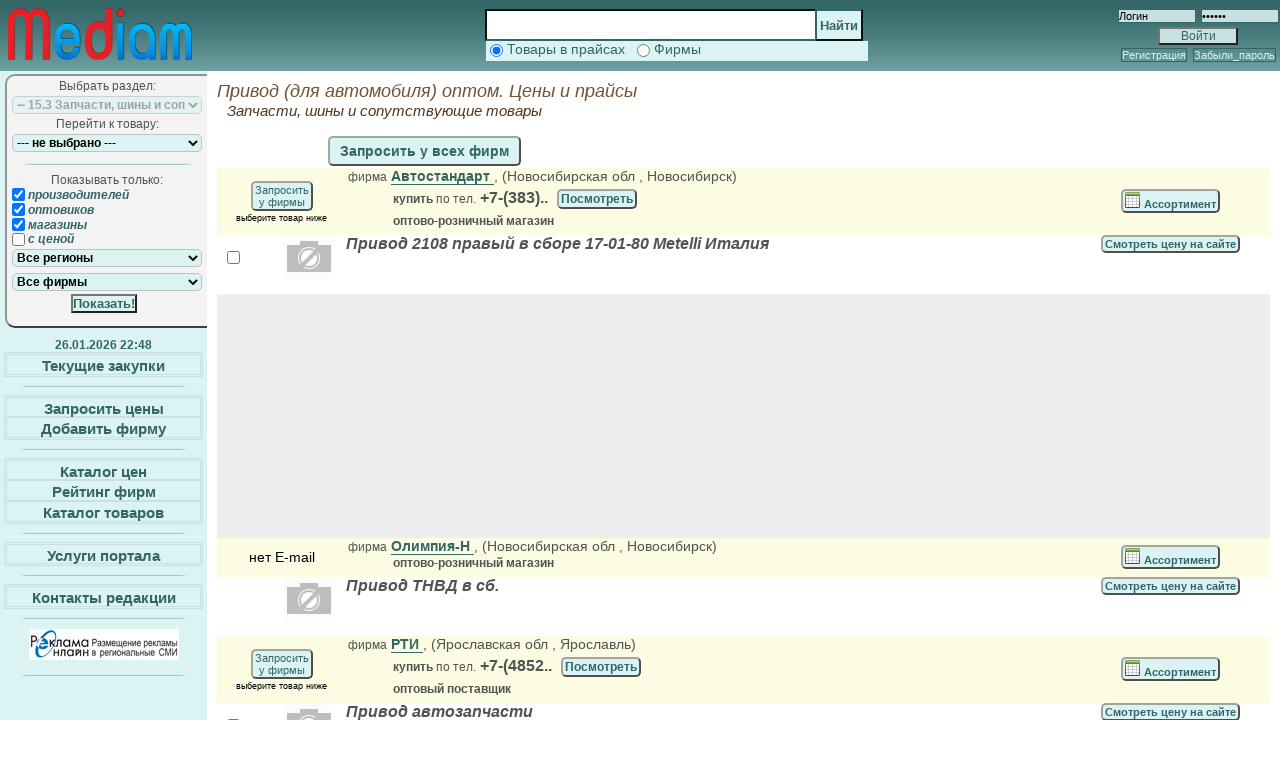

--- FILE ---
content_type: text/html; charset=UTF-8
request_url: https://mediam.ru/g-privod
body_size: 20767
content:
<!DOCTYPE html>
<html xmlns="http://www.w3.org/1999/xhtml" xml:lang="ru" lang="ru">
	<head>
		<meta content="text/html; charset=UTF-8" http-equiv="content-Type">	<meta name="description" content="Привод (для автомобиля) оптом. Оптовые цены прайсов производителей, поставщиков, оптовиков из регионов: Новосибирская обл, Ярославская обл и еще 3" >
<meta name="keywords" content="Привод, Привод для автомобиля" >
<meta name="robots" content="ALL" >
<meta name="revisit-after" content="7 days" >
<meta name="author" content="МедиаМастер" >
<meta name="copyright" content="MediaMaster,2026" >
<meta name="yandex-verification" content="7abacbcf03468400" >
<meta name="google-site-verification" content="oyUEilwsb1ynUNqFA-wFBsd3FRK_4A-fYW-Ol9T2pNM" >
<meta name="wmail-verification" content="62378afe934e8da6" >
<meta name="msvalidate.01" content="FA7BF681491185E60DE080EE2EE28FA2" ><title>Привод (для автомобиля) оптом. Цены и прайсы</title><link href="https://mediam.ru/public/styles/pages/4cc4764e70b1de2b7a3b977407dc7b0e_compressed.css" media="screen" rel="stylesheet" type="text/css" ><!--[if (IE 6)|(IE 7)]>
		<link href="/public/styles/ie.css" rel="stylesheet" type="text/css" />
	<![endif]-->
	<link rel="icon" type="image/png" href="/public/images/favicon.png" />
	
	
	<!-- Standard iPhone, iPod touch -->
	<link rel="apple-touch-icon" sizes="57x57" href="/public/images/apple-touch-icon-precomposed.png" />
	<link rel="apple-touch-icon" sizes="57x57" href="/public/images/apple-touch-icon-57.png" />
	<!-- Retina iPhone, iPod touch -->
	<link rel="apple-touch-icon" sizes="114x114" href="/public/images/apple-touch-icon-114.png" />
	<!-- Standard iPad -->
	<link rel="apple-touch-icon" sizes="72x72" href="/public/images/apple-touch-icon-72.png" />
	<!-- Retina iPad -->
	<link rel="apple-touch-icon" sizes="144x144" href="/public/images/apple-touch-icon-144.png" />
	
	
	<script type="text/javascript" src="https://mediam.ru/public/scripts/pages/507615f2d759f3c6bbca557aee154d9f_compressed.js"></script>
<script type="text/javascript">
    //<!--
//@non-cache 
				stat2mediam({"hash":"10806998-89101a885e19c0f778d4790a41808b54","period":10000,"maxPeriod":20,"statUrl":"\/stat\/statistics\/index"});
		    //-->
</script>
	<!-- end auto-including head parts -->
	</head>
	<body>
		<table id="layout_stretcher"><tbody><tr>			<td id="top_logo">
				<a href="/" title="МедиаМастер"><img src="/public/images/logoMediam_optimized.png" height="52" width="184" alt="Mediam.ru" /></a>
		</td>
			<td id="top_search">
				<div id="search">
   <div id="label">
	<form method="get" action="#" name="searchForm" onsubmit="Mediam_searchSubmit(); return false;">
		<input type="text" name="query" id="query" class="search-text" value="" />
		<input type="submit" class="search-submit" value="Найти" onsubmit="Mediam_searchSubmit(); return false;"/>
	</form>
	<div id="modes">
		&nbsp;<input type="radio" checked="checked" id="isGoods" name="what" value="goods"
			title="Поиск товаров от поставщиков и произвоидтелей"
		/>&nbsp;Товары в прайсах
		&nbsp;&nbsp;<input type="radio" id="isFirms" name="what" value="firms"
			title="Поиск фирм по названию, региону, городу, адресу, телефону, сотруднику и комбинациям признаков"
		/>&nbsp;Фирмы
	</div>
   </div>
</div>
<script type="text/javascript">
	function Mediam_searchSubmit() {
		var isGoods = document.getElementById('isGoods');
		var type = (isGoods.checked? 'goods' : 'firms');
		if( trim(document.getElementById('query').value) != '') {
			document.forms['searchForm'].action = '/search/'+type;
			document.forms['searchForm'].submit();
		} else {
			alert('Ничего не задано в строке поиска! Нечего искать... пропущено.');
		}
		return false;
	};

	function Mediam_searchError() {
		var Mediam_errMessage = [
			'Непонятно где ищем: в товарах или фирмах... нажмите мышкой на нужную кнопку.',
			'И ещё раз: режим поиска выбирается мышкой из двух кнопок...',
			'Привычка - вторая натура, а кнопку все-равно надо выбирать мышкой...',
			'Упс! Enter - не работает!'
		];
		var errNum = 1 + Number(document.getElementById('errnum').value);

		if( errNum > Mediam_errMessage.length ) { errNum = Mediam_errMessage.length; }
		document.getElementById('errnum').value = errNum;
		alert(Mediam_errMessage[Math.floor(Math.random() * errNum)]);
	};
</script>
 			</td>
			<td id="top_banner">
							</td>
			<td id="top_login">
				<div id="login">		<form action="/noniauth" method="post" id="loginform" onsubmit="submitClick();return false;">
			<input class="text" name="username" type="text" id="username" value="Логин" onclick="usernameClick();" onblur="usernameBlur();"/>
			<input class="text" name="passwd" type="password" id="passwd" value="Пароль" onclick="pswdClick();" />
			<input type="hidden" name="path" id="path" value="https://mediam.ru/g-privod" />
			<div>
				<input class="b" type="submit" id="go" value="Войти" />
			</div>
		</form>
		<div class="login-controls">
			<a href="/register">Регистрация</a>&nbsp;
			<a href="/passremind">Забыли_пароль</a>
		</div>
	</div>
			</td>
		</tr></tbody></table>
		<table id="layout_body">
		<tbody>
			<tr>
				<td id="layout_body_left">
					<div id="goodsFilter" class="good-filter">
<form id="goodsFilterForm" name="gf" method="post" action="#" onsubmit="changegood('privod', this)" >
	<input type="hidden" name="page" value="1" />
	<input type="hidden" name="onpage" value="100" />
	<input type="hidden" name="gfGoodsPage" value="1" />
		<p id="goodTname" style="display:none;">privod</p>
	<input type="hidden" name="js-submit" value="1" />
	<p class="gf-label">Выбрать раздел:</p>
	<select name="activity" id="activitySelector" class="gf-selector" style="width:190px;" onchange="goods_hide()" disabled="disabled">
    <option value="0" label="--- Не выбрано ---">--- Не выбрано ---</option>
    <optgroup label="1.0 Продовольственные товары">
    <option value="205" label="‒ 1.1 Напитки алкогольные">‒ 1.1 Напитки алкогольные</option>
    <option value="206" label="‒ 1.2 Чай, кофе">‒ 1.2 Чай, кофе</option>
    <option value="207" label="‒ 1.3 Напитки безалкогольные">‒ 1.3 Напитки безалкогольные</option>
    <option value="208" label="‒ 1.4 Мясные и рыбные консервы">‒ 1.4 Мясные и рыбные консервы</option>
    <option value="209" label="‒ 1.5 Рыбные продукты">‒ 1.5 Рыбные продукты</option>
    <option value="210" label="‒ 1.6 Мясные продукты">‒ 1.6 Мясные продукты</option>
    <option value="211" label="‒ 1.7 Овощные и фруктовые консервы">‒ 1.7 Овощные и фруктовые консервы</option>
    <option value="212" label="‒ 1.8 Свежие овощи и фрукты. сухофрукты, орехи, грибы.">‒ 1.8 Свежие овощи и фрукты. сухофрукты, орехи, грибы.</option>
    <option value="213" label="‒ 1.9 Полуфабрикаты глубокой заморозки">‒ 1.9 Полуфабрикаты глубокой заморозки</option>
    <option value="214" label="‒ 1.10 Молочные продукты, яйцо, масла и жиры">‒ 1.10 Молочные продукты, яйцо, масла и жиры</option>
    <option value="215" label="‒ 1.11 Макаронные изделия, мука, сахар и крупы">‒ 1.11 Макаронные изделия, мука, сахар и крупы</option>
    <option value="216" label="‒ 1.12 Соусы, приправы, специи, соль">‒ 1.12 Соусы, приправы, специи, соль</option>
    <option value="217" label="‒ 1.13 Кондитерские изделия и бакалея">‒ 1.13 Кондитерские изделия и бакалея</option>
    <option value="218" label="‒ 1.14 Детское питание">‒ 1.14 Детское питание</option>
    <option value="219" label="‒ 1.15 Сырье для пищевой промышленности">‒ 1.15 Сырье для пищевой промышленности</option>
    <option value="387" label="‒ 1.16 Продовольственные товары, другое">‒ 1.16 Продовольственные товары, другое</option>
    <option value="388" label="‒ 1.17 Одноразовая упаковка">‒ 1.17 Одноразовая упаковка</option>
    <option value="389" label="‒ 1.18 Диетическое питание">‒ 1.18 Диетическое питание</option>
    <option value="390" label="‒ 1.19 Продукты быстрого приготовления">‒ 1.19 Продукты быстрого приготовления</option>
    <option value="391" label="‒ 1.20 Семечки">‒ 1.20 Семечки</option>
    <option value="791" label="‒ 1.21 Спички, средства розжига">‒ 1.21 Спички, средства розжига</option>
    <option value="10215" label="‒ 1.22 Снэковая продукция">‒ 1.22 Снэковая продукция</option>
    </optgroup>
    <optgroup label="2.0 Табачные изделия и сопутствующие товары">
    <option value="221" label="‒ 2.1 Табачные изделия">‒ 2.1 Табачные изделия</option>
    <option value="222" label="‒ 2.2 Табачные изделия и сопутствующие товары. Другое">‒ 2.2 Табачные изделия и сопутствующие товары. Другое</option>
    </optgroup>
    <optgroup label="3.0 Техника для дома и офиса">
    <option value="224" label="‒ 3.1 Видео-, аудио- и радиоприемники">‒ 3.1 Видео-, аудио- и радиоприемники</option>
    <option value="225" label="‒ 3.2 Оргтехника и сопутствующие товары">‒ 3.2 Оргтехника и сопутствующие товары</option>
    <option value="226" label="‒ 3.3 Бытовая техника">‒ 3.3 Бытовая техника</option>
    <option value="227" label="‒ 3.4 Банковская техника, платежные терминалы">‒ 3.4 Банковская техника, платежные терминалы</option>
    <option value="228" label="‒ 3.7 Средства связи, телефоны,факсы, мини-атс">‒ 3.7 Средства связи, телефоны,факсы, мини-атс</option>
    <option value="229" label="‒ 3.8 Климатическое оборудование. вентиляция для дома и офиса">‒ 3.8 Климатическое оборудование. вентиляция для дома и офиса</option>
    <option value="230" label="‒ 3.9 Сотовые телефоны и аксессуары к ним">‒ 3.9 Сотовые телефоны и аксессуары к ним</option>
    <option value="231" label="‒ 3.10 Другая техника">‒ 3.10 Другая техника</option>
    </optgroup>
    <optgroup label="4.0 Компьютеры и сопутствующие товары">
    <option value="233" label="‒ 4.1 Компьютеры">‒ 4.1 Компьютеры</option>
    <option value="234" label="‒ 4.2 Комплектующие">‒ 4.2 Комплектующие</option>
    <option value="376" label="‒ 4.3 Мониторы">‒ 4.3 Мониторы</option>
    <option value="377" label="‒ 4.4 Мультимедиа">‒ 4.4 Мультимедиа</option>
    <option value="378" label="‒ 4.5 Периферия">‒ 4.5 Периферия</option>
    <option value="379" label="‒ 4.6 Сетевое оборудование">‒ 4.6 Сетевое оборудование</option>
    <option value="380" label="‒ 4.7 Расходные материалы и другое">‒ 4.7 Расходные материалы и другое</option>
    <option value="235" label="‒ 4.8 Программное обеспечение">‒ 4.8 Программное обеспечение</option>
    </optgroup>
    <optgroup label="5.0 Мебель для дома и офиса. аксессуары для оформления помещений">
    <option value="237" label="‒ 5.1 Мебель">‒ 5.1 Мебель</option>
    <option value="238" label="‒ 5.2 Мебель и оборудование для школ">‒ 5.2 Мебель и оборудование для школ</option>
    <option value="239" label="‒ 5.3 Аксессуары (мебель, оформление помещений)">‒ 5.3 Аксессуары (мебель, оформление помещений)</option>
    <option value="240" label="‒ 5.4 Материалы для производства мебели. лаки, краски">‒ 5.4 Материалы для производства мебели. лаки, краски</option>
    <option value="241" label="‒ 5.5 Мебель для кафе и дач">‒ 5.5 Мебель для кафе и дач</option>
    <option value="242" label="‒ 5.6 Мебель. Другое">‒ 5.6 Мебель. Другое</option>
    </optgroup>
    <optgroup label="6.0 Канцтовары">
    <option value="244" label="‒ 6.1 Канцтовары">‒ 6.1 Канцтовары</option>
    </optgroup>
    <optgroup label="7.0 Товары для детей, культтовары и спорттовары">
    <option value="246" label="‒ 7.1 Детская одежда и обувь">‒ 7.1 Детская одежда и обувь</option>
    <option value="247" label="‒ 7.2 Товары для новорожденных">‒ 7.2 Товары для новорожденных</option>
    <option value="248" label="‒ 7.3 Детские велосипеды, коляски и прочее">‒ 7.3 Детские велосипеды, коляски и прочее</option>
    <option value="249" label="‒ 7.4 Игрушки">‒ 7.4 Игрушки</option>
    <option value="250" label="‒ 7.5 Детское игровое оборудование и аттракционы">‒ 7.5 Детское игровое оборудование и аттракционы</option>
    <option value="251" label="‒ 7.6 Музыкальные товары">‒ 7.6 Музыкальные товары</option>
    <option value="252" label="‒ 7.7 Фототовары">‒ 7.7 Фототовары</option>
    <option value="253" label="‒ 7.8 Елочные украшения, пиротехника, карнавальные костюмы">‒ 7.8 Елочные украшения, пиротехника, карнавальные костюмы</option>
    <option value="254" label="‒ 7.9 Товары для спорта, охоты, рыбалки, туризма">‒ 7.9 Товары для спорта, охоты, рыбалки, туризма</option>
    <option value="255" label="‒ 7.10 Сувениры">‒ 7.10 Сувениры</option>
    <option value="256" label="‒ 7.11 Товары для детей, культтовары и спорттовары. Другое">‒ 7.11 Товары для детей, культтовары и спорттовары. Другое</option>
    </optgroup>
    <optgroup label="8.0 Одежда, обувь, ткани, фурнитура, аксессуары, кожа, спецодежда">
    <option value="258" label="‒ 8.1 Одежда">‒ 8.1 Одежда</option>
    <option value="259" label="‒ 8.2 Обувь">‒ 8.2 Обувь</option>
    <option value="260" label="‒ 8.3 Кожгалантерея и аксессуары одежды">‒ 8.3 Кожгалантерея и аксессуары одежды</option>
    <option value="371" label="‒ 8.4 Часы, ювелирные изделия и бижутерия">‒ 8.4 Часы, ювелирные изделия и бижутерия</option>
    <option value="372" label="‒ 8.5 Спецодежда, спецобувь и аксессуары">‒ 8.5 Спецодежда, спецобувь и аксессуары</option>
    <option value="373" label="‒ 8.6 Ткани, швейная фурнитура, аксессуары. швейное оборудование">‒ 8.6 Ткани, швейная фурнитура, аксессуары. швейное оборудование</option>
    <option value="374" label="‒ 8.7 Кожа, меха">‒ 8.7 Кожа, меха</option>
    </optgroup>
    <optgroup label="9.0 Парфюмерия, косметика, гигиенические средства">
    <option value="261" label="‒ 9.1 Парфюмерия">‒ 9.1 Парфюмерия</option>
    <option value="262" label="‒ 9.2 Косметика, маникюрные принадлежности">‒ 9.2 Косметика, маникюрные принадлежности</option>
    <option value="263" label="‒ 9.3 Средства гигиены и другое">‒ 9.3 Средства гигиены и другое</option>
    <option value="264" label="‒ 9.4 Оборудование для косметических салонов и парикмахерских">‒ 9.4 Оборудование для косметических салонов и парикмахерских</option>
    </optgroup>
    <optgroup label="10.0 Товары для дома">
    <option value="266" label="‒ 10.1 Чистящие, моющие средства и бытовая химия">‒ 10.1 Чистящие, моющие средства и бытовая химия</option>
    <option value="267" label="‒ 10.2 Посуда, кухонная утварь, кашпо, вазы">‒ 10.2 Посуда, кухонная утварь, кашпо, вазы</option>
    <option value="268" label="‒ 10.3 Текстиль, постельные принадлежности">‒ 10.3 Текстиль, постельные принадлежности</option>
    <option value="269" label="‒ 10.4 Технические ткани, нетканое полотно">‒ 10.4 Технические ткани, нетканое полотно</option>
    <option value="270" label="‒ 10.5 Товары для дома, другое">‒ 10.5 Товары для дома, другое</option>
    <option value="271" label="‒ 10.6 Изделия из пластмассы">‒ 10.6 Изделия из пластмассы</option>
    <option value="792" label="‒ 10.7 Хозтовары">‒ 10.7 Хозтовары</option>
    </optgroup>
    <optgroup label="11.0 Нематериальные активы">
    <option value="10051" label="‒ 11.1 Долги">‒ 11.1 Долги</option>
    <option value="10052" label="‒ 11.2 Ценные бумаги">‒ 11.2 Ценные бумаги</option>
    <option value="10053" label="‒ 11.3 Бизнес-проекты, бизнес-идеи, патенты">‒ 11.3 Бизнес-проекты, бизнес-идеи, патенты</option>
    </optgroup>
    <optgroup label="12.0 Тара, упаковка, упаковочное оборудование">
    <option value="10055" label="‒ 12.1 Упаковочное оборудование">‒ 12.1 Упаковочное оборудование</option>
    <option value="10105" label="‒ 12.2 Тара, упаковка">‒ 12.2 Тара, упаковка</option>
    </optgroup>
    <optgroup label="13.0 Электротехнические товары">
    <option value="275" label="‒ 13.1 Провод, кабель">‒ 13.1 Провод, кабель</option>
    <option value="276" label="‒ 13.2 Электроустановочные изделия">‒ 13.2 Электроустановочные изделия</option>
    <option value="361" label="‒ 13.3 Осветительное оборудование, лампы">‒ 13.3 Осветительное оборудование, лампы</option>
    <option value="362" label="‒ 13.4 Промышленное электрооборудование и электроника">‒ 13.4 Промышленное электрооборудование и электроника</option>
    <option value="10116" label="‒ 13.5 Электродвигатели, редукторы">‒ 13.5 Электродвигатели, редукторы</option>
    <option value="364" label="‒ 13.6 Бытовые электротовары">‒ 13.6 Бытовые электротовары</option>
    <option value="365" label="‒ 13.7 Прочие электротехнические товары">‒ 13.7 Прочие электротехнические товары</option>
    <option value="10054" label="‒ 13.8 Материалы для электроизоляции">‒ 13.8 Материалы для электроизоляции</option>
    </optgroup>
    <optgroup label="14.0 Строительные и отделочные материалы">
    <option value="278" label="‒ 14.1 Отопление и водоснабжение, сантехника и трубопроводная арматура">‒ 14.1 Отопление и водоснабжение, сантехника и трубопроводная арматура</option>
    <option value="789" label="‒ 14.2 Кровельные и фасадные материалы. тепло-, гидро-, шумоизоляция">‒ 14.2 Кровельные и фасадные материалы. тепло-, гидро-, шумоизоляция</option>
    <option value="279" label="‒ 14.3 Цемент, кирпич, жби, бетон, грунты и другие строительные материалы">‒ 14.3 Цемент, кирпич, жби, бетон, грунты и другие строительные материалы</option>
    <option value="280" label="‒ 14.4 Пиломатериалы и изделия из дерева, двп, дсп, мдф">‒ 14.4 Пиломатериалы и изделия из дерева, двп, дсп, мдф</option>
    <option value="281" label="‒ 14.5 Лакокрасочные изделия, клей, строительная химия, сухие смеси">‒ 14.5 Лакокрасочные изделия, клей, строительная химия, сухие смеси</option>
    <option value="282" label="‒ 14.6 Замки, скобяные изделия, метизы, фурнитура, крепеж">‒ 14.6 Замки, скобяные изделия, метизы, фурнитура, крепеж</option>
    <option value="283" label="‒ 14.7 Материалы для внутренней отделки помещений">‒ 14.7 Материалы для внутренней отделки помещений</option>
    <option value="284" label="‒ 14.8 Инструмент малярный, строительный">‒ 14.8 Инструмент малярный, строительный</option>
    <option value="285" label="‒ 14.9 Окна, двери, витражи, перегородки">‒ 14.9 Окна, двери, витражи, перегородки</option>
    <option value="286" label="‒ 14.10 Оборудование и материалы для бань, саун и бассейнов">‒ 14.10 Оборудование и материалы для бань, саун и бассейнов</option>
    <option value="287" label="‒ 14.11 Чугунное и цветное литье. ковка, сварные конструкции">‒ 14.11 Чугунное и цветное литье. ковка, сварные конструкции</option>
    <option value="288" label="‒ 14.12 Ландшафтный дизайн">‒ 14.12 Ландшафтный дизайн</option>
    <option value="289" label="‒ 14.13 Строительные и отделочные материалы, другое">‒ 14.13 Строительные и отделочные материалы, другое</option>
    <option value="793" label="‒ 14.14 Природный камень, гранит, мрамор">‒ 14.14 Природный камень, гранит, мрамор</option>
    <option value="794" label="‒ 14.15 Строительные металлоконструкции, леса">‒ 14.15 Строительные металлоконструкции, леса</option>
    <option value="795" label="‒ 14.16 Строительное оборудование и сооружения">‒ 14.16 Строительное оборудование и сооружения</option>
    </optgroup>
    <optgroup label="15.0 Транспорт, гсм">
    <option value="291" label="‒ 15.1 Легковой и грузовой транспорт">‒ 15.1 Легковой и грузовой транспорт</option>
    <option value="292" label="‒ 15.2 Специальный и другой транспорт. прицепы">‒ 15.2 Специальный и другой транспорт. прицепы</option>
    <option value="366" label="‒ 15.3 Запчасти, шины и сопутствующие товары" selected="selected">‒ 15.3 Запчасти, шины и сопутствующие товары</option>
    <option value="367" label="‒ 15.4 Гсм и автожидкости">‒ 15.4 Гсм и автожидкости</option>
    <option value="368" label="‒ 15.5 Транспорт и гсм, другое">‒ 15.5 Транспорт и гсм, другое</option>
    </optgroup>
    <optgroup label="16.0 Торговое и холодильное оборудование">
    <option value="370" label="‒ 16.1 Торговое оборудование, техника и расходные материалы">‒ 16.1 Торговое оборудование, техника и расходные материалы</option>
    <option value="293" label="‒ 16.2 Холодильное оборудование">‒ 16.2 Холодильное оборудование</option>
    <option value="294" label="‒ 16.3 Металлоконструкции, металлоизделия для торговли">‒ 16.3 Металлоконструкции, металлоизделия для торговли</option>
    <option value="295" label="‒ 16.4 Игровое и развлекательное оборудование. аттракционы">‒ 16.4 Игровое и развлекательное оборудование. аттракционы</option>
    <option value="296" label="‒ 16.5 Оборудование для гостиниц и ресторанов">‒ 16.5 Оборудование для гостиниц и ресторанов</option>
    <option value="788" label="‒ 16.6 Складское оборудование">‒ 16.6 Складское оборудование</option>
    </optgroup>
    <optgroup label="17.0 Промышленное и строительное оборудование">
    <option value="299" label="‒ 17.1 Оборудование для пищевой промышленности">‒ 17.1 Оборудование для пищевой промышленности</option>
    <option value="392" label="‒ 17.2 Промышленное оборудование">‒ 17.2 Промышленное оборудование</option>
    <option value="393" label="‒ 17.3 Инструменты и детали">‒ 17.3 Инструменты и детали</option>
    <option value="394" label="‒ 17.4 Микроэлектроника">‒ 17.4 Микроэлектроника</option>
    <option value="395" label="‒ 17.5 Автономные системы энерго-, тепло-, газо- и водоснабжения">‒ 17.5 Автономные системы энерго-, тепло-, газо- и водоснабжения</option>
    <option value="396" label="‒ 17.6 Средства безопасности, сейфы, огнезащитные материалы">‒ 17.6 Средства безопасности, сейфы, огнезащитные материалы</option>
    <option value="300" label="‒ 17.7 Оборудование для прачечных и химчисток">‒ 17.7 Оборудование для прачечных и химчисток</option>
    <option value="301" label="‒ 17.8 Коммутационное и линейное оборудование связи">‒ 17.8 Коммутационное и линейное оборудование связи</option>
    <option value="302" label="‒ 17.9 Подъемно-транспортное оборудование">‒ 17.9 Подъемно-транспортное оборудование</option>
    <option value="303" label="‒ 17.10 Контрольно-измерительные приборы">‒ 17.10 Контрольно-измерительные приборы</option>
    <option value="304" label="‒ 17.11 Подшипники">‒ 17.11 Подшипники</option>
    <option value="305" label="‒ 17.12 Промышленное и строительное оборудование, другое">‒ 17.12 Промышленное и строительное оборудование, другое</option>
    <option value="381" label="‒ 17.13 Оборудование для азс и автосервиса">‒ 17.13 Оборудование для азс и автосервиса</option>
    <option value="382" label="‒ 17.14 Деревообрабатывающее оборудование">‒ 17.14 Деревообрабатывающее оборудование</option>
    <option value="383" label="‒ 17.15 Инструмент для сантехнических работ">‒ 17.15 Инструмент для сантехнических работ</option>
    <option value="384" label="‒ 17.16 Промышленное швейное оборудование">‒ 17.16 Промышленное швейное оборудование</option>
    <option value="385" label="‒ 17.17 Компрессорное оборудование">‒ 17.17 Компрессорное оборудование</option>
    <option value="386" label="‒ 17.18 Железнодорожное оборудование и инструменты">‒ 17.18 Железнодорожное оборудование и инструменты</option>
    <option value="787" label="‒ 17.19 Оборудование для промышленной маркировки">‒ 17.19 Оборудование для промышленной маркировки</option>
    <option value="790" label="‒ 17.20 Промышленное климатическое оборудование и вентиляция">‒ 17.20 Промышленное климатическое оборудование и вентиляция</option>
    <option value="796" label="‒ 17.21 Оборудование для строительства и ремонта дорог">‒ 17.21 Оборудование для строительства и ремонта дорог</option>
    </optgroup>
    <optgroup label="18.0 Сырье и материалы промышленного назначения">
    <option value="307" label="‒ 18.1 Нефтепродукты">‒ 18.1 Нефтепродукты</option>
    <option value="308" label="‒ 18.2 Металлопрокат, металлы в чушках, в порошках">‒ 18.2 Металлопрокат, металлы в чушках, в порошках</option>
    <option value="309" label="‒ 18.3 Резинотехнические и асботехнические изделия">‒ 18.3 Резинотехнические и асботехнические изделия</option>
    <option value="310" label="‒ 18.4 Бумага и материалы">‒ 18.4 Бумага и материалы</option>
    <option value="311" label="‒ 18.5 Химия">‒ 18.5 Химия</option>
    <option value="397" label="‒ 18.6 Электроизоляционные материалы">‒ 18.6 Электроизоляционные материалы</option>
    <option value="398" label="‒ 18.7 Литье чугунное и цветное">‒ 18.7 Литье чугунное и цветное</option>
    <option value="399" label="‒ 18.8 Оргстекло, полимеры, пластмассы, фторопласты">‒ 18.8 Оргстекло, полимеры, пластмассы, фторопласты</option>
    <option value="400" label="‒ 18.9 Уголь и другое">‒ 18.9 Уголь и другое</option>
    </optgroup>
    <optgroup label="19.0 Сельхозтехника, сырье и садово-огородный инвентарь">
    <option value="312" label="‒ 19.1 Сельхозтехника и запчасти">‒ 19.1 Сельхозтехника и запчасти</option>
    <option value="313" label="‒ 19.2 Сырье и удобрения">‒ 19.2 Сырье и удобрения</option>
    <option value="314" label="‒ 19.3 Корма, витаминные, минеральные добавки и соли для животных">‒ 19.3 Корма, витаминные, минеральные добавки и соли для животных</option>
    <option value="315" label="‒ 19.4 Сельхозтехника, сырье и садово-огородный инвентарь. Другое">‒ 19.4 Сельхозтехника, сырье и садово-огородный инвентарь. Другое</option>
    <option value="316" label="‒ 19.5 Ветеринарные препараты">‒ 19.5 Ветеринарные препараты</option>
    <option value="317" label="‒ 19.6 Литература">‒ 19.6 Литература</option>
    <option value="318" label="‒ 19.7 Семена и цветы, защита растений">‒ 19.7 Семена и цветы, защита растений</option>
    <option value="319" label="‒ 19.8 Садово-огородный инвентарь, техника">‒ 19.8 Садово-огородный инвентарь, техника</option>
    <option value="320" label="‒ 19.9 Домашние животные, товары для животных">‒ 19.9 Домашние животные, товары для животных</option>
    </optgroup>
    <optgroup label="21.0 Недвижимость">
    <option value="322" label="‒ 21.1 Помещения и строения для личного пользования">‒ 21.1 Помещения и строения для личного пользования</option>
    <option value="323" label="‒ 21.2 Другие помещения и строения">‒ 21.2 Другие помещения и строения</option>
    </optgroup>
    <optgroup label="22.0 Книги и другая полиграфическая продукция">
    <option value="325" label="‒ 22.1 Техническая литература">‒ 22.1 Техническая литература</option>
    <option value="326" label="‒ 22.2 Деловая и справочная литература">‒ 22.2 Деловая и справочная литература</option>
    <option value="327" label="‒ 22.3 Художественная литература">‒ 22.3 Художественная литература</option>
    <option value="328" label="‒ 22.4 Книги и другая полиграфическая продукция. Другое">‒ 22.4 Книги и другая полиграфическая продукция. Другое</option>
    </optgroup>
    <optgroup label="23.0 Медицинское оборудование и лекарства">
    <option value="330" label="‒ 23.1 Медицинское оборудование и инструменты">‒ 23.1 Медицинское оборудование и инструменты</option>
    <option value="331" label="‒ 23.2 Лекарства, биодобавки, лечебные средства">‒ 23.2 Лекарства, биодобавки, лечебные средства</option>
    <option value="332" label="‒ 23.3 Медицинское оборудование и лекарства. Другое">‒ 23.3 Медицинское оборудование и лекарства. Другое</option>
    </optgroup>
    <optgroup label="24.0 Разное">
    <option value="334" label="‒ 24.1 Ритуальные принадлежности">‒ 24.1 Ритуальные принадлежности</option>
    </optgroup>
    <optgroup label="25.0 Услуги">
    <option value="336" label="‒ 25.1 Грузоперевозки. услуги спецтехники">‒ 25.1 Грузоперевозки. услуги спецтехники</option>
    <option value="337" label="‒ 25.2 Пассажирские перевозки">‒ 25.2 Пассажирские перевозки</option>
    <option value="402" label="‒ 25.3 Автостоянки">‒ 25.3 Автостоянки</option>
    <option value="403" label="‒ 25.4 Сто и ремонт автотранспорта">‒ 25.4 Сто и ремонт автотранспорта</option>
    <option value="404" label="‒ 25.5 Автошколы">‒ 25.5 Автошколы</option>
    <option value="405" label="‒ 25.6 Образование, переводы">‒ 25.6 Образование, переводы</option>
    <option value="406" label="‒ 25.7 Ремонт, строительство и отделка помещений">‒ 25.7 Ремонт, строительство и отделка помещений</option>
    <option value="338" label="‒ 25.8 Ремонт и обслуживание компьютеров и оргтехники">‒ 25.8 Ремонт и обслуживание компьютеров и оргтехники</option>
    <option value="339" label="‒ 25.9 Ремонт и обслуживание бытовой техники">‒ 25.9 Ремонт и обслуживание бытовой техники</option>
    <option value="340" label="‒ 25.10 Юридические и нотариальные услуги">‒ 25.10 Юридические и нотариальные услуги</option>
    <option value="341" label="‒ 25.11 Финансовые, бухгалтерские и представительские услуги">‒ 25.11 Финансовые, бухгалтерские и представительские услуги</option>
    <option value="342" label="‒ 25.12 Рекламные и полиграфические услуги">‒ 25.12 Рекламные и полиграфические услуги</option>
    <option value="343" label="‒ 25.13 Информационные и маркетинговые услуги">‒ 25.13 Информационные и маркетинговые услуги</option>
    <option value="344" label="‒ 25.14 Гостиницы">‒ 25.14 Гостиницы</option>
    <option value="345" label="‒ 25.15 Охрана и безопасность">‒ 25.15 Охрана и безопасность</option>
    <option value="346" label="‒ 25.16 Связь и коммуникации">‒ 25.16 Связь и коммуникации</option>
    <option value="347" label="‒ 25.17 Ночные клубы">‒ 25.17 Ночные клубы</option>
    <option value="348" label="‒ 25.18 Рестораны">‒ 25.18 Рестораны</option>
    <option value="349" label="‒ 25.19 Кафе">‒ 25.19 Кафе</option>
    <option value="350" label="‒ 25.20 Бытовые услуги">‒ 25.20 Бытовые услуги</option>
    <option value="351" label="‒ 25.21 Отдых и туризм">‒ 25.21 Отдых и туризм</option>
    <option value="352" label="‒ 25.22 Медицинские услуги">‒ 25.22 Медицинские услуги</option>
    <option value="353" label="‒ 25.23 Красота и здоровье">‒ 25.23 Красота и здоровье</option>
    <option value="354" label="‒ 25.24 Аренда нежилых помещений">‒ 25.24 Аренда нежилых помещений</option>
    <option value="355" label="‒ 25.25 Охота и рыбалка">‒ 25.25 Охота и рыбалка</option>
    <option value="356" label="‒ 25.26 Досуг">‒ 25.26 Досуг</option>
    <option value="357" label="‒ 25.28 Услуги кадровых агентств">‒ 25.28 Услуги кадровых агентств</option>
    <option value="358" label="‒ 25.29 Ремонт спец. техники">‒ 25.29 Ремонт спец. техники</option>
    <option value="359" label="‒ 25.30 Услуги. Другое">‒ 25.30 Услуги. Другое</option>
    <option value="360" label="‒ 25.31 Работа и обучение">‒ 25.31 Работа и обучение</option>
    </optgroup>
</select>	<p class="gf-label">Перейти к товару:</p>
	<select name="goods_tname" id="goodSelector" class="gf-selector" style="width:190px;" onchange="gfGoodSelectorGo($(this).val());">
    <option value="0" label="--- не выбрано ---">--- не выбрано ---</option>
    <option value="vip-signal" label="Vip-сигнал ( :: ), кол-во:0-1">Vip-сигнал ( :: ), кол-во:0-1</option>
    <option value="avtoaksessyari" label="Автоаксессуары ( :: ), кол-во:1-13">Автоаксессуары ( :: ), кол-во:1-13</option>
    <option value="avtoakystika" label="Автоакустика ( :: усилитель звука), кол-во:0-7">Автоакустика ( :: усилитель звука), кол-во:0-7</option>
    <option value="avtoantenna" label="Автоантенна ( :: ), кол-во:62-37">Автоантенна ( :: ), кол-во:62-37</option>
    <option value="avtobydka" label="Автобудка ( :: ), кол-во:0-1">Автобудка ( :: ), кол-во:0-1</option>
    <option value="avtozvyk" label="Автозвук ( :: ), кол-во:0-1">Автозвук ( :: ), кол-во:0-1</option>
    <option value="avtokarkas" label="Автокаркас ( :: ), кол-во:0-1">Автокаркас ( :: ), кол-во:0-1</option>
    <option value="avtokosmetika-30440" label="Автокосметика ( :: ), кол-во:0-5">Автокосметика ( :: ), кол-во:0-5</option>
    <option value="avtomodylyator" label="Автомодулятор ( :: ), кол-во:24-7">Автомодулятор ( :: ), кол-во:24-7</option>
    <option value="avtoperenoska" label="Автопереноска ( :: в прикуриватель авто), кол-во:2-0">Автопереноска ( :: в прикуриватель авто), кол-во:2-0</option>
    <option value="avtopodogrevatel" label="Автоподогреватель ( :: двигателя), кол-во:0-1">Автоподогреватель ( :: двигателя), кол-во:0-1</option>
    <option value="avtopolog" label="Автополог ( :: ), кол-во:0-1">Автополог ( :: ), кол-во:0-1</option>
    <option value="avtopribor" label="Автоприбор ( :: ), кол-во:0-1">Автоприбор ( :: ), кол-во:0-1</option>
    <option value="avtopilesos-1514051" label="Автопылесос ( :: ), кол-во:0-5">Автопылесос ( :: ), кол-во:0-5</option>
    <option value="avtoregistrator" label="Авторегистратор ( :: ), кол-во:0-19">Авторегистратор ( :: ), кол-во:0-19</option>
    <option value="avtoregylyator" label="Авторегулятор ( :: ), кол-во:0-1">Авторегулятор ( :: ), кол-во:0-1</option>
    <option value="avtorejim" label="Авторежим ( :: ), кол-во:0-1">Авторежим ( :: ), кол-во:0-1</option>
    <option value="avtosignalizaciya" label="Автосигнализация ( :: автомобильная), кол-во:0-9">Автосигнализация ( :: автомобильная), кол-во:0-9</option>
    <option value="avtosistema" label="Автосистема ( :: ), кол-во:0-5">Автосистема ( :: ), кол-во:0-5</option>
    <option value="avtosteklo" label="Автостекло ( :: ), кол-во:0-10">Автостекло ( :: ), кол-во:0-10</option>
    <option value="avtosymmator" label="Автосумматор ( :: ), кол-во:1-1">Автосумматор ( :: ), кол-во:1-1</option>
    <option value="avtotent" label="Автотент ( :: ), кол-во:0-1">Автотент ( :: ), кол-во:0-1</option>
    <option value="avtoysilitel" label="Автоусилитель ( :: ), кол-во:6-6">Автоусилитель ( :: ), кол-во:6-6</option>
    <option value="avtofiltr" label="Автофильтр ( :: запчасти), кол-во:0-2">Автофильтр ( :: запчасти), кол-во:0-2</option>
    <option value="avtohimiya" label="Автохимия ( :: автокосметика), кол-во:0-27">Автохимия ( :: автокосметика), кол-во:0-27</option>
    <option value="avtohimiya-vedyshih" label="Автохимия ведущих ( :: ), кол-во:0-1">Автохимия ведущих ( :: ), кол-во:0-1</option>
    <option value="avtochehol" label="Авточехол ( :: ), кол-во:0-1">Авточехол ( :: ), кол-во:0-1</option>
    <option value="avtoshampyn" label="Автошампунь ( :: для мойки), кол-во:2-15">Автошампунь ( :: для мойки), кол-во:2-15</option>
    <option value="avtoshina" label="Автошина ( :: ), кол-во:0-23">Автошина ( :: ), кол-во:0-23</option>
    <option value="avtoelektrooborydovanie" label="Автоэлектрооборудование ( :: ), кол-во:0-1">Автоэлектрооборудование ( :: ), кол-во:0-1</option>
    <option value="avtoemal-30459" label="Автоэмаль ( :: ), кол-во:0-8">Автоэмаль ( :: ), кол-во:0-8</option>
    <option value="agregat-1466" label="Агрегат ( :: автозапчасти), кол-во:0-6">Агрегат ( :: автозапчасти), кол-во:0-6</option>
    <option value="agregat-nasosnii-37366" label="Агрегат насосный ( :: автомобильный), кол-во:0-1">Агрегат насосный ( :: автомобильный), кол-во:0-1</option>
    <option value="agregat-silovoi" label="Агрегат силовой ( :: ), кол-во:0-4">Агрегат силовой ( :: ), кол-во:0-4</option>
    <option value="agregat-traktornii" label="Агрегат тракторный ( :: ), кол-во:0-1">Агрегат тракторный ( :: ), кол-во:0-1</option>
    <option value="adapter-12669" label="Адаптер ( :: запчасти), кол-во:9-27">Адаптер ( :: запчасти), кол-во:9-27</option>
    <option value="akkymylyator" label="Аккумулятор ( :: автомобильный), кол-во:0-278">Аккумулятор ( :: автомобильный), кол-во:0-278</option>
    <option value="akkymylyator-starternii" label="Аккумулятор стартерный ( :: ), кол-во:0-2">Аккумулятор стартерный ( :: ), кол-во:0-2</option>
    <option value="akkymylyator-tyagovii" label="Аккумулятор тяговый ( :: ), кол-во:0-3">Аккумулятор тяговый ( :: ), кол-во:0-3</option>
    <option value="aksessyari-12063" label="Аксессуары ( :: ), кол-во:0-18">Аксессуары ( :: ), кол-во:0-18</option>
    <option value="alkotester" label="Алкотестер ( :: ), кол-во:1-0">Алкотестер ( :: ), кол-во:1-0</option>
    <option value="amortizator" label="Амортизатор ( :: автомобильный), кол-во:0-48">Амортизатор ( :: автомобильный), кол-во:0-48</option>
    <option value="amortizator-borta" label="Амортизатор борта ( :: ), кол-во:0-1">Амортизатор борта ( :: ), кол-во:0-1</option>
    <option value="amortizator-gidravlicheskii" label="Амортизатор гидравлический ( :: ), кол-во:0-1">Амортизатор гидравлический ( :: ), кол-во:0-1</option>
    <option value="amortizator-perednii" label="Амортизатор передний ( :: ), кол-во:0-2">Амортизатор передний ( :: ), кол-во:0-2</option>
    <option value="amortizator-podveski-glyshitelya" label="Амортизатор подвески глушителя ( :: ), кол-во:1-0">Амортизатор подвески глушителя ( :: ), кол-во:1-0</option>
    <option value="antenna-12337" label="Антенна ( :: автомобильная), кол-во:1-1">Антенна ( :: автомобильная), кол-во:1-1</option>
    <option value="antenna-avtomobilnaya-1521678" label="Антенна автомобильная ( :: ), кол-во:0-22">Антенна автомобильная ( :: ), кол-во:0-22</option>
    <option value="antiradar" label="Антирадар ( :: автомобильный), кол-во:0-1">Антирадар ( :: автомобильный), кол-во:0-1</option>
    <option value="antistatik-1512960" label="Антистатик ( :: ), кол-во:5-3">Антистатик ( :: ), кол-во:5-3</option>
    <option value="aptechka" label="Аптечка ( :: автомобильная), кол-во:0-8">Аптечка ( :: автомобильная), кол-во:0-8</option>
    <option value="aptechka-avtomobilnaya" label="Аптечка автомобильная ( :: ), кол-во:0-2">Аптечка автомобильная ( :: ), кол-во:0-2</option>
    <option value="aptechka-domashnyaya" label="Аптечка домашняя ( :: ), кол-во:0-1">Аптечка домашняя ( :: ), кол-во:0-1</option>
    <option value="aptechka-individyalnaya" label="Аптечка индивидуальная ( :: ), кол-во:0-1">Аптечка индивидуальная ( :: ), кол-во:0-1</option>
    <option value="aptechka-mami" label="Аптечка мамы ( :: ), кол-во:0-1">Аптечка мамы ( :: ), кол-во:0-1</option>
    <option value="aptechka-ofisnaya" label="Аптечка офисная ( :: ), кол-во:0-1">Аптечка офисная ( :: ), кол-во:0-1</option>
    <option value="aptechka-yniversalnaya" label="Аптечка универсальная ( :: ), кол-во:0-4">Аптечка универсальная ( :: ), кол-во:0-4</option>
    <option value="aromatizator-11599" label="Ароматизатор ( :: для автомобиля), кол-во:1-2">Ароматизатор ( :: для автомобиля), кол-во:1-2</option>
    <option value="aerozol-30465" label="Аэрозоль ( :: ), кол-во:0-1">Аэрозоль ( :: ), кол-во:0-1</option>
    <option value="bagajnik" label="Багажник ( :: на крышу), кол-во:0-16">Багажник ( :: на крышу), кол-во:0-16</option>
    <option value="bak-toplivnii" label="Бак топливный ( :: ), кол-во:1-7">Бак топливный ( :: ), кол-во:1-7</option>
    <option value="balansir" label="Балансир ( :: запчасти), кол-во:0-3">Балансир ( :: запчасти), кол-во:0-3</option>
    <option value="ballon-8635" label="Баллон ( :: автомобильный), кол-во:1-2">Баллон ( :: автомобильный), кол-во:1-2</option>
    <option value="bamper" label="Бампер ( :: передний, задний, силовой), кол-во:32-23">Бампер ( :: передний, задний, силовой), кол-во:32-23</option>
    <option value="bamper-zadnii" label="Бампер задний ( :: автозапчасти), кол-во:3-1">Бампер задний ( :: автозапчасти), кол-во:3-1</option>
    <option value="bamper-perednii" label="Бампер передний ( :: ), кол-во:6-0">Бампер передний ( :: ), кол-во:6-0</option>
    <option value="baraban-vedomii" label="Барабан ведомый ( :: ), кол-во:0-2">Барабан ведомый ( :: ), кол-во:0-2</option>
    <option value="baraban-vedyshii" label="Барабан ведущий ( :: ), кол-во:0-1">Барабан ведущий ( :: ), кол-во:0-1</option>
    <option value="baraban-naryjnii" label="Барабан наружный ( :: ), кол-во:0-1">Барабан наружный ( :: ), кол-во:0-1</option>
    <option value="baraban-tormoznoi" label="Барабан тормозной ( :: ), кол-во:0-4">Барабан тормозной ( :: ), кол-во:0-4</option>
    <option value="batareya" label="Батарея ( :: аккумуляторная), кол-во:0-13">Батарея ( :: аккумуляторная), кол-во:0-13</option>
    <option value="batareya-akkymylyatornaya" label="Батарея аккумуляторная ( :: ), кол-во:0-7">Батарея аккумуляторная ( :: ), кол-во:0-7</option>
    <option value="batareya-tyagovaya" label="Батарея тяговая ( :: ), кол-во:0-1">Батарея тяговая ( :: ), кол-во:0-1</option>
    <option value="bachok-5326" label="Бачок ( :: автомобильный), кол-во:0-2">Бачок ( :: автомобильный), кол-во:0-2</option>
    <option value="bachok-omivatelya" label="Бачок омывателя ( :: ), кол-во:0-4">Бачок омывателя ( :: ), кол-во:0-4</option>
    <option value="bachok-rasshiritelnii" label="Бачок расширительный ( :: ), кол-во:0-2">Бачок расширительный ( :: ), кол-во:0-2</option>
    <option value="bashmak" label="Башмак ( :: для автомобиля), кол-во:0-3">Башмак ( :: для автомобиля), кол-во:0-3</option>
    <option value="bashmak-ressori" label="Башмак рессоры ( :: ), кол-во:0-1">Башмак рессоры ( :: ), кол-во:0-1</option>
    <option value="begynok" label="Бегунок ( :: автомобильный), кол-во:0-1">Бегунок ( :: автомобильный), кол-во:0-1</option>
    <option value="bendiks" label="Бендикс ( :: стартера), кол-во:0-1">Бендикс ( :: стартера), кол-во:0-1</option>
    <option value="benzonasos" label="Бензонасос ( :: электрический), кол-во:0-5">Бензонасос ( :: электрический), кол-во:0-5</option>
    <option value="blok" label="Блок ( :: ), кол-во:0-13">Блок ( :: ), кол-во:0-13</option>
    <option value="blok-pedalei" label="Блок педалей ( :: ), кол-во:0-1">Блок педалей ( :: ), кол-во:0-1</option>
    <option value="blok-pitaniya-1513328" label="Блок питания ( :: ), кол-во:1-1">Блок питания ( :: ), кол-во:1-1</option>
    <option value="blok-ypravleniya" label="Блок управления ( :: ), кол-во:1-3">Блок управления ( :: ), кол-во:1-3</option>
    <option value="blok-shesteren" label="Блок шестерен ( :: ), кол-во:1-4">Блок шестерен ( :: ), кол-во:1-4</option>
    <option value="blochek" label="Блочек ( :: одношкивный, двухшкивный), кол-во:0-2">Блочек ( :: одношкивный, двухшкивный), кол-во:0-2</option>
    <option value="bolt" label="Болт ( :: ), кол-во:49-10">Болт ( :: ), кол-во:49-10</option>
    <option value="bolt-dekorativnii" label="Болт декоративный ( :: ), кол-во:0-1">Болт декоративный ( :: ), кол-во:0-1</option>
    <option value="bolt-kardana" label="Болт кардана ( :: ), кол-во:0-5">Болт кардана ( :: ), кол-во:0-5</option>
    <option value="bolt-kolesa" label="Болт колеса ( :: ), кол-во:0-2">Болт колеса ( :: ), кол-во:0-2</option>
    <option value="bolt-krepleniya" label="Болт крепления ( :: ), кол-во:0-3">Болт крепления ( :: ), кол-во:0-3</option>
    <option value="bolt-kronshteina" label="Болт кронштейна ( :: ), кол-во:1-1">Болт кронштейна ( :: ), кол-во:1-1</option>
    <option value="bolt-krishki" label="Болт крышки ( :: ), кол-во:0-3">Болт крышки ( :: ), кол-во:0-3</option>
    <option value="bolt-mahovika" label="Болт маховика ( :: ), кол-во:0-2">Болт маховика ( :: ), кол-во:0-2</option>
    <option value="bolt-tormoznogo-barabana" label="Болт тормозного барабана ( :: ), кол-во:0-1">Болт тормозного барабана ( :: ), кол-во:0-1</option>
    <option value="bolt-shatyna" label="Болт шатуна ( :: ), кол-во:0-2">Болт шатуна ( :: ), кол-во:0-2</option>
    <option value="bochka-13508" label="Бочка ( :: асенизаторская), кол-во:0-3">Бочка ( :: асенизаторская), кол-во:0-3</option>
    <option value="brelok-1512273" label="Брелок ( :: ), кол-во:0-1">Брелок ( :: ), кол-во:0-1</option>
    <option value="brelok-dlya-kluchei" label="Брелок для ключей ( :: ), кол-во:0-18">Брелок для ключей ( :: ), кол-во:0-18</option>
    <option value="next" label=" следующие 100 товаров..."> следующие 100 товаров...</option>
</select>	<br />
	<div class="left_menu_splitter">&#160;</div>
	<p class="gf-label">Показывать только:</p>
	<input type="checkbox" name="manuf" value="1" checked="checked"		title="Включено -- выберет товарные строки из прайс-листов только производителей..."
		class="gf-checkbox" onclick="$('input[name=page]').val(1);"
	/><span class="gf-checkbox">&nbsp;производителей</span>
	<br />
	<input type="checkbox" name="opt" value="1" checked="checked"		title="Включено -- выберет товарные строки из прайс-листов только оптовых организаций..."
		class="gf-checkbox" onclick="$('input[name=page]').val(1);"
	/><span class="gf-checkbox">&nbsp;оптовиков</span>
	<br />
	<input type="checkbox" name="ret" value="1" checked="checked"		title="Включено -- выберет товарные строки из прайс-листов только магазинов и других розничных точек..."
		class="gf-checkbox" onclick="$('input[name=page]').val(1);"
	/><span class="gf-checkbox">&nbsp;магазины</span>
	<br />
	<input type="checkbox" name="onlyPrice" value="1" 		title="включено - покажет товары с ценами, выключено - все, в том числе и ассортимент фирмы..."
		class="gf-checkbox" onclick="$('input[name=page]').val(1);"
	/><span class="gf-checkbox">&nbsp;с ценой</span>
			<br />
		<select name="gfRegs" id="gfRegsSelector" class="gf-selector" style="width:190px;" onchange="$('input[name=page]').val(1);">
    <option value="0" label="Все регионы">Все регионы</option>
    <option value="54" label="Новосибирская обл, (2)">Новосибирская обл, (2)</option>
    <option value="76" label="Ярославская обл, (1)">Ярославская обл, (1)</option>
    <option value="3" label="Бурятия Респ, (1)">Бурятия Респ, (1)</option>
</select>		<br />
		<select name="company" id="companySelector" class="gf-selector" style="width:190px;" onchange="$('input[name=page]').val(1);">
    <option value="0" label="Все фирмы">Все фирмы</option>
    <option value="6931530" label="Автостандарт">Автостандарт</option>
    <option value="10000929" label="Олимпия-Н">Олимпия-Н</option>
    <option value="11215808" label="РТИ">РТИ</option>
    <option value="2478120" label="ЖАР">ЖАР</option>
</select>		<br />
		<p style="text-align: center;">
			<input type="submit" class="gf-submit" name="gf-submit" value="Показать!" />
			&nbsp;<span id="gf-text"></span>
		</p>
</form>
</div>
					<div id="layout_body_left_inner">
						<p style="font-size: 12px; color: #336666; font-weight: bold;">26.01.2026 22:48</p>	<ul class="layout_menu_left">
		<li><a title="Список актуальных запросов на закупки от покупателей портала."
				href="/goodsrequest" >Текущие закупки</a></li>
<!--   		<li><a title="Объявления о закупках товаров и услуг фирмами портала" href="/firmneeds">Потребности фирм</a></li>  -->
	</ul>
<div class="left_menu_splitter">&#160;</div>

	<ul class="layout_menu_left">
		<li><!--noindex--><a title="Запрос цен - сервис рассылки запроса всем фирмам-поставщикам." rel="nofollow"
					href="/goodsrequest/add" >Запросить цены</a><!--/noindex--></li>
		<li><!--noindex--><a  title="Для получения запросов и звонков на закупку товаров/услуг с портала" rel="nofollow"
					href="/firms/addfirm" >Добавить фирму</a><!--/noindex--></li>
	</ul>
<div class="left_menu_splitter">&#160;</div>
	<ul class="layout_menu_left">
		<li><a title="Цены и ассортимент поставщиков и производителей" href="/catalog">Каталог цен</a></li>
		<li><a title="Рейтинг фирм, производителей, оптовиков, магазинов. Новые компании" href="/firms">Рейтинг фирм</a></li>
		<li><a title="Алфавитный список видов товара портала" href="/listgoods">Каталог товаров</a></li>
	</ul>
<div class="left_menu_splitter">&#160;</div>

	<ul class="layout_menu_left">
		<li><a title="Пакетные размещения ассортимента. Размещение баннерной рекламы и другие услуги портала."
			href="/price">Услуги портала</a></li>
<!--  closed by FAN-20130905:
		<li><a id="partner_link" title="Партнерские программы портала"
			href="#">Партнерство</a></li>
-->
	</ul>
<!-- by FAN-20130905 part two: 
	<ul class="show_slide" </ul>
-->
<div class="left_menu_splitter">&#160;</div>

<ul class="layout_menu_left">
	<li><a title="Контакты. Общее описание компании МедиаМастер" href="/misc/index/contacts">Контакты редакции</a></li>
</ul><div class="left_menu_splitter">&#160;</div>
<div style="margin: 10px auto; width: 150px;">
	<!--noindex--><a rel="nofollow" href="https://www.reklama-online.ru" target="_blank"
		title="Общероссийская система подачи РЕКЛАМЫ в региональные СМИ"><img
			src="/public/images/ban_150_31_optimized.png" width="150" height="31" alt="Реклама-Онлайн"
		/></a><!--/noindex-->
</div>
<div class="left_menu_splitter">&#160;</div>
<div id="left_main_banner" style="margin: 10px auto; width:180px;">
<!-- js-added one left partner banner @see layout.phtml -->
</div>

					</div>
									</td>
				<td id="layout_body_right" rowspan="2"><div id="layout_body_right_inner">
						<div id="layout_title">
							 <h1> Привод (для автомобиля) оптом. Цены и прайсы </h1> 														    <h2>Запчасти, шины и сопутствующие товары</h2>
								
						</div><form style="display:none" id="window_settings">
	<input type="hidden" id="pre_title" value="Оператор набирает сообщение...">
	<input type="hidden" id="title" value="Диалог">
	<input type="hidden" id="param_title" value="Привод">
	<input type="hidden" id="page_id" value="243">
	<input type="hidden" id="page_param" value="1132">
	<input type="hidden" id="search_query" value="">
	<input type="hidden" id="search_system" value="">
	<input type="hidden" id="referer" value="">
	<input type="hidden" id="xmpp_user" value="anon-0ddc57870205f672dc3807a4d122de73">
	<input type="hidden" id="xmpp_host" value="mediam.ru">
	<input type="hidden" id="xmpp_port" value="443">
	<input type="hidden" id="xmpp_uri" value="http-bind">
	<input type="hidden" id="xmpp_resource" value="chat">
	<input type="hidden" id="robot_init_url" value="/onhelp/ajax/chooserobot">
	<input type="hidden" id="robot_response_url" value="/onhelp/ajax/answer">
	<input type="hidden" id="firms_ids" value="[]">
	<input type="hidden" id="now" value="1769446112" />
	<input type="hidden" id="auto_init" value="1" />
	<input type="hidden" id="ip" value="18.191.49.170" />
	<input type="hidden" id="browser" value="Chrome" />
</form><div id="good">
	<script type="text/javascript">
		// temporary closed: in TODO yet...
		$(document).ready(function() {
			$('.page-description-block').hide();
		});
	</script>
	<div class="common-buttons">
	<button type="button" class="buttons get-request-form" style="vertical-align:middle;"
		onclick = "commonButtonsGetForm('privod');"
		title = "Переход на форму создания заявки у всех продавцов этого товара одновременно."
	>Запросить у всех фирм</button>
</div>
<div class="common-form" style="display:none;"></div>
<div id="user">
		<input type="hidden" name="user-name" value="" />
		<input type="hidden" name="user-mail" value="" />
	</div>
	<table id="good_rows">
                <tbody>
                        <tr id="fpf-6931530" class="fpf-tr1">
	<td colspan="2" class="fpf-actions">
				<button type="button" class="buttons for-buying" id="fpf-sendMail-6931530"
			title="Создать письмо продавцу с заявкой на покупку товара..."
			onclick="sendSelectedGoods(this); return false;"
		>Запросить<br/>у фирмы</button>
		<p id="fpf-sendText-6931530" style="font-size:9px;">выберите товар ниже</p>

		<input type="hidden" name="email" value="autostandart@list.ru,mail@autostandart.ru" />
		<input type="hidden" name="fid"   value="6931530" />
			</td>
	<td colspan="2" class="fpf-td1">
		<p>
			<span class="fpf-label">фирма</span>
			<span class="fpf-alias"
				onclick="openNew('6931530', '/c-');"
				title="Нажмите сюда для просмотра подробных данных фирмы: контакты, описание, статистика, прайс-лист">
				Автостандарт			</span>
			<span class="fpf-region">, (Новосибирская обл</span>
			<span class="fpf-city">, Новосибирск)</span>
				</p><p style="margin-left:45px;">
			<span class="fpf-label"></span>
		<span class="fpf-label"><b>купить </b>по тел.</span> <span class="fpf-phones hide">+7-(383)..</span> <span class="fpf-phones" style="display:none;" >+7-(383)-363-3547</span> <span class="fpf-phones" style="display:none;" >,&nbsp;+7-(383)-363-3546</span> <span class="fpf-phones" style="display:none;" >,&nbsp;+7-(383)-363-3545</span> <span class="fpf-phones" style="display:none;" >,&nbsp;+7-(383)-363-3544</span> <span class="fpf-phones" style="display:none;" >,&nbsp;+7-(383)-363-3543</span> <span class="fpf-phones" style="display:none;" >,&nbsp;+7-(383)-353-6055</span> <span class="fpf-phones" style="display:none;" >,&nbsp;+7-(383)-353-6051</span> <span class="fpf-phones" style="display:none;" >,&nbsp;+7-(383)-353-1466</span>				<!--  FAN change mode = 'open' to value = 'open' -->
				&nbsp;<button type="button" class="buttons fpf-add-phones"
					onclick="showHidePhones(this); return false;"
					title = "Скрыть/показать все телефоны..."
					value = 'open' 
											rel = "Посмотреть">Посмотреть
										
				</button>
					</p><p style="margin-left:45px;">
		<span class="fpf-types">оптово-розничный магазин</span>
				</p>
	</td>
	<td class="fpf-td2">
					
			<button type="button" class="buttons for-price"
				onclick="openNew('','/catalog/c-6931530?tab=catalog'); return false;"
				title="Перейти на страницу ассортимента фирмы...">
				<img src="/public/images/icons/table.png" alt="Прайс фирмы Автостандарт" width="16" height="16" />
				Ассортимент			</button>
			
			</td>
</tr>
<tr id="fadr-6931530" style="display:none;">
	<td colspan="5" ></td> </tr>
<tr id="fpg-6931530-96295387c5d1b491ff8550495bbb052f" >
	<td class="good-actions">
				<input type="checkbox" name="select[6931530]" value="96295387c5d1b491ff8550495bbb052f"
			onclick="document.getElementById('fpf-sendMail-6931530').style.display='inline';
					 document.getElementById('fpf-sendText-6931530').style.display='none';"
			title="Отметьте тут, положив этот товар/услугу в корзину..."
		/>
	 	</td>
	<td class="good-image">		<img alt="Нет фото" src="/public/images/nofoto.jpg" title="Нет фото" height="45" width="50" /></td>
	<td class="good-description ">
		<b>Привод 2108 правый в сборе 17-01-80 Metelli Италия</b> 		<p style="display:none;">65537</p>
	</td>
	<td>&nbsp;&nbsp;&nbsp;</td>
	<td class="good-td2 ">
			<span class="buttons for-www" onclick="openNew('www.autostandart.ru','http://');">Смотреть цену на сайте</span>			<!-- <br/>rf=633<br/>rr=171421.26 -->

	</td>
</tr>
<tr id="fpf-last-6931530" class="fpf-last-tr">
			<td colspan="5" class="fpf-last-td"></td>
		</tr>
		<tr id="fpf-delimiter-6931530"><td colspan="5" class="fpf-delimiter"></td></tr> <tr class="banners_row"><td colspan="5"> <table style="width:100%; padding:10px; margin: 10px 0; text-align:left; border: 0px none; background-color: #EEEEEE;"><tbody><tr><td style="padding: 0px 0; margin: 0 auto; height:200px; text-align:center; border: 0px none;"><div style="width: 468px; margin: 0px auto;"><!--  Яндекс Директ 2 -->
<div id="yandex_ad2"></div>
<!-- Yandex.RTB R-A-53522-7 -->
<div id="yandex_rtb_R-A-53522-7"></div>
<script type="text/javascript">
    (function(w, d, n, s, t) {
        w[n] = w[n] || [];
        w[n].push(function() {
            Ya.Context.AdvManager.render({
                blockId: "R-A-53522-7",
                renderTo: "yandex_rtb_R-A-53522-7",
                async: true
            });
        });
        t = d.getElementsByTagName("script")[0];
        s = d.createElement("script");
        s.type = "text/javascript";
        s.src = "//an.yandex.ru/system/context.js";
        s.async = true;
        t.parentNode.insertBefore(s, t);
    })(this, this.document, "yandexContextAsyncCallbacks");
</script></div></td><td style="padding: 0px 0; margin: 0 auto; height:200px; text-align:center; border: 0px none;"><div style="width: 468px; margin: 0px auto;"><!-- Яндекс Директ 3 -->
<div id="yandex_ad3"></div>
<!-- Yandex.RTB R-A-53522-3 -->
<div id="yandex_rtb_R-A-53522-3"></div>
<script type="text/javascript">
    (function(w, d, n, s, t) {
        w[n] = w[n] || [];
        w[n].push(function() {
            Ya.Context.AdvManager.render({
                blockId: "R-A-53522-3",
                renderTo: "yandex_rtb_R-A-53522-3",
                async: true
            });
        });
        t = d.getElementsByTagName("script")[0];
        s = d.createElement("script");
        s.type = "text/javascript";
        s.src = "//an.yandex.ru/system/context.js";
        s.async = true;
        t.parentNode.insertBefore(s, t);
    })(this, this.document, "yandexContextAsyncCallbacks");
</script></div></td></tr></tbody></table> </td></tr> <tr id="fpf-10000929" class="fpf-tr1">
	<td colspan="2" class="fpf-actions">
		<p class="fpf-error">нет E-mail</p>	</td>
	<td colspan="2" class="fpf-td1">
		<p>
			<span class="fpf-label">фирма</span>
			<span class="fpf-alias"
				onclick="openNew('10000929', '/c-');"
				title="Нажмите сюда для просмотра подробных данных фирмы: контакты, описание, статистика, прайс-лист">
				Олимпия-Н			</span>
			<span class="fpf-region">, (Новосибирская обл</span>
			<span class="fpf-city">, Новосибирск)</span>
				</p><p style="margin-left:45px;">
			<span class="fpf-label"></span>
				</p><p style="margin-left:45px;">
		<span class="fpf-types">оптово-розничный магазин</span>
				</p>
	</td>
	<td class="fpf-td2">
					
			<button type="button" class="buttons for-price"
				onclick="openNew('','/catalog/c-10000929?tab=catalog'); return false;"
				title="Перейти на страницу ассортимента фирмы...">
				<img src="/public/images/icons/table.png" alt="Прайс фирмы Олимпия-Н" width="16" height="16" />
				Ассортимент			</button>
			
			</td>
</tr>
<tr id="fadr-10000929" style="display:none;">
	<td colspan="5" ></td> </tr>
<tr id="fpg-10000929-06972efee0bdb6e86ba0035a89315328" >
	<td class="good-actions">
		 	</td>
	<td class="good-image">		<img alt="Нет фото" src="/public/images/nofoto.jpg" title="Нет фото" height="45" width="50" /></td>
	<td class="good-description ">
		<b>Привод ТНВД в сб.</b> 		<p style="display:none;">65537</p>
	</td>
	<td>&nbsp;&nbsp;&nbsp;</td>
	<td class="good-td2 ">
			<span class="buttons for-www" onclick="openNew('://www.olimpia-n.ru','http');">Смотреть цену на сайте</span>			<!-- <br/>rf=572<br/>rr=165668.24 -->

	</td>
</tr>
<tr id="fpf-last-10000929" class="fpf-last-tr">
			<td colspan="5" class="fpf-last-td"></td>
		</tr>
		<tr id="fpf-delimiter-10000929"><td colspan="5" class="fpf-delimiter"></td></tr><tr id="fpf-11215808" class="fpf-tr1">
	<td colspan="2" class="fpf-actions">
				<button type="button" class="buttons for-buying" id="fpf-sendMail-11215808"
			title="Создать письмо продавцу с заявкой на покупку товара..."
			onclick="sendSelectedGoods(this); return false;"
		>Запросить<br/>у фирмы</button>
		<p id="fpf-sendText-11215808" style="font-size:9px;">выберите товар ниже</p>

		<input type="hidden" name="email" value="ooorti@yandex.ru,akatov@rti.yaroslavl.ru" />
		<input type="hidden" name="fid"   value="11215808" />
			</td>
	<td colspan="2" class="fpf-td1">
		<p>
			<span class="fpf-label">фирма</span>
			<span class="fpf-alias"
				onclick="openNew('11215808', '/c-');"
				title="Нажмите сюда для просмотра подробных данных фирмы: контакты, описание, статистика, прайс-лист">
				РТИ			</span>
			<span class="fpf-region">, (Ярославская обл</span>
			<span class="fpf-city">, Ярославль)</span>
				</p><p style="margin-left:45px;">
			<span class="fpf-label"></span>
		<span class="fpf-label"><b>купить </b>по тел.</span> <span class="fpf-phones hide">+7-(4852..</span> <span class="fpf-phones" style="display:none;" >+7-(4852)-584-320</span>				<!--  FAN change mode = 'open' to value = 'open' -->
				&nbsp;<button type="button" class="buttons fpf-add-phones"
					onclick="showHidePhones(this); return false;"
					title = "Скрыть/показать все телефоны..."
					value = 'open' 
											rel = "Посмотреть">Посмотреть
										
				</button>
					</p><p style="margin-left:45px;">
		<span class="fpf-types">оптовый поставщик</span>
				</p>
	</td>
	<td class="fpf-td2">
					
			<button type="button" class="buttons for-price"
				onclick="openNew('','/catalog/c-11215808?tab=catalog'); return false;"
				title="Перейти на страницу ассортимента фирмы...">
				<img src="/public/images/icons/table.png" alt="Прайс фирмы РТИ" width="16" height="16" />
				Ассортимент			</button>
			
			</td>
</tr>
<tr id="fadr-11215808" style="display:none;">
	<td colspan="5" ></td> </tr>
<tr id="fpg-11215808-" >
	<td class="good-actions">
				<input type="checkbox" name="select[11215808]" value=""
			onclick="document.getElementById('fpf-sendMail-11215808').style.display='inline';
					 document.getElementById('fpf-sendText-11215808').style.display='none';"
			title="Отметьте тут, положив этот товар/услугу в корзину..."
		/>
	 	</td>
	<td class="good-image">		<img alt="Нет фото" src="/public/images/nofoto.jpg" title="Нет фото" height="45" width="50" /></td>
	<td class="good-description ">
		<b>Привод автозапчасти</b> 		<p style="display:none;">65537</p>
	</td>
	<td>&nbsp;&nbsp;&nbsp;</td>
	<td class="good-td2 ">
			<span class="buttons for-www" onclick="openNew('rti.ru','http://www.ya');">Смотреть цену на сайте</span>			<!-- <br/>rf=386<br/>rr=147917.02 -->

	</td>
</tr>
<tr id="fpf-last-11215808" class="fpf-last-tr">
			<td colspan="5" class="fpf-last-td"></td>
		</tr>
		<tr id="fpf-delimiter-11215808"><td colspan="5" class="fpf-delimiter"></td></tr><tr id="fpf-2478120" class="fpf-tr1">
	<td colspan="2" class="fpf-actions">
		<p class="fpf-error">нет E-mail</p>	</td>
	<td colspan="2" class="fpf-td1">
		<p>
			<span class="fpf-label">фирма</span>
			<span class="fpf-alias"
				onclick="openNew('2478120', '/c-');"
				title="Нажмите сюда для просмотра подробных данных фирмы: контакты, описание, статистика, прайс-лист">
				ЖАР			</span>
			<span class="fpf-region">, (Бурятия Респ</span>
			<span class="fpf-city">, Улан-Удэ)</span>
				</p><p style="margin-left:45px;">
			<span class="fpf-label"></span>
		<span class="fpf-label"><b>купить </b>по тел.</span> <span class="fpf-phones hide">+7-(3012..</span> <span class="fpf-phones" style="display:none;" >+7-(3012)-254-818</span>				<!--  FAN change mode = 'open' to value = 'open' -->
				&nbsp;<button type="button" class="buttons fpf-add-phones"
					onclick="showHidePhones(this); return false;"
					title = "Скрыть/показать все телефоны..."
					value = 'open' 
											rel = "Посмотреть">Посмотреть
										
				</button>
					</p><p style="margin-left:45px;">
		<span class="fpf-types">форма продажи (опт/розница/производство) - неизвестна</span>
				</p>
	</td>
	<td class="fpf-td2">
					
			<button type="button" class="buttons for-price"
				onclick="openNew('','/catalog/c-2478120?tab=catalog'); return false;"
				title="Перейти на страницу ассортимента фирмы...">
				<img src="/public/images/icons/table.png" alt="Прайс фирмы ЖАР" width="16" height="16" />
				Ассортимент			</button>
			
			</td>
</tr>
<tr id="fadr-2478120" style="display:none;">
	<td colspan="5" ></td> </tr>
<tr id="fpg-2478120-" >
	<td class="good-actions">
		 	</td>
	<td class="good-image">		<img alt="Нет фото" src="/public/images/nofoto.jpg" title="Нет фото" height="45" width="50" /></td>
	<td class="good-description ">
		<b>Привод от поставщика в Улан-Удэ</b> 		<p style="display:none;">65537</p>
	</td>
	<td>&nbsp;&nbsp;&nbsp;</td>
	<td class="good-td2 ">
			договорная			<!-- <br/>rf=358<br/>rr=145217.68 -->

	</td>
</tr>
<tr id="fpf-last-2478120" class="fpf-last-tr">
			<td colspan="5" class="fpf-last-td"></td>
		</tr>
		<tr id="fpf-delimiter-2478120"><td colspan="5" class="fpf-delimiter"></td></tr> <tr class="banners_row"><td colspan="5"> <table style="width:100%; padding:10px; margin: 10px 0; text-align:left; border: 0px none; background-color: #EEEEEE;"><tbody><tr><td style="padding: 0px 0; margin: 0 auto; height:200px; text-align:center; border: 0px none;"><div style="width: 468px; margin: 0px auto;">
<!-- Яндекс Директ 4 -->
<div id="yandex_ad4"></div>
<!-- Yandex.RTB R-A-53522-5 -->
<div id="yandex_rtb_R-A-53522-5"></div>
<script type="text/javascript">
    (function(w, d, n, s, t) {
        w[n] = w[n] || [];
        w[n].push(function() {
            Ya.Context.AdvManager.render({
                blockId: "R-A-53522-5",
                renderTo: "yandex_rtb_R-A-53522-5",
                async: true
            });
        });
        t = d.getElementsByTagName("script")[0];
        s = d.createElement("script");
        s.type = "text/javascript";
        s.src = "//an.yandex.ru/system/context.js";
        s.async = true;
        t.parentNode.insertBefore(s, t);
    })(this, this.document, "yandexContextAsyncCallbacks");
</script>
</div></td><td style="padding: 0px 0; margin: 0 auto; height:200px; text-align:center; border: 0px none;"><div style="width: 468px; margin: 0px auto;"><!-- Яндекс.Директ 1  -->
<div id="yandex_ad1"></div>
<!-- Yandex.RTB R-A-53522-6 -->
<div id="yandex_rtb_R-A-53522-6"></div>
<script type="text/javascript">
    (function(w, d, n, s, t) {
        w[n] = w[n] || [];
        w[n].push(function() {
            Ya.Context.AdvManager.render({
                blockId: "R-A-53522-6",
                renderTo: "yandex_rtb_R-A-53522-6",
                async: true
            });
        });
        t = d.getElementsByTagName("script")[0];
        s = d.createElement("script");
        s.type = "text/javascript";
        s.src = "//an.yandex.ru/system/context.js";
        s.async = true;
        t.parentNode.insertBefore(s, t);
    })(this, this.document, "yandexContextAsyncCallbacks");
</script>
</div></td></tr></tbody></table> </td></tr> <tr><td colspan="5"></td></tr></tbody>
		<tfoot>
		</tfoot>
	</table>
		<div class="title_row">
		<span class="h2 goods_title">Дополнительно</span>
	</div>
	<table class="good_foot">
		<tbody>
			<tr>
				<td style="width:56%; vertical-align:top; padding-right:10px;">					<p>&nbsp;</p><div class="h3" style="padding-left: 5px">Запросы покупателей</div> 						<div class="expand_new">
														<div class="acts eall">
																	</div> 							<div id="searchph" class="scroll"> <!-- show search phrases from searchmashines: -->
<div class="search-phrases">
<table class="suppliers"><thead>
  <tr>
    <td style="text-align:center;"><strong>Запрос покупателя</strong></td>
	<td style="text-align:center;width:60px;"><strong>Где искали</strong></td>
	<td style="text-align:center;width:50px;"><strong>Стр. выдачи</strong></td>
	<td style="text-align:center;width:180px;"><strong>Статистика</strong></td>
	<td style="text-align:center;"><strong>Последний раз</strong></td>
  </tr></thead><tbody><tr>
	  		<td>купить ШРУС НА калдину</td>
			<td>go.mail.ru</td>
			<td>н/д</td>
  			<td>
			  <i>
			    <b>1</b>,&nbsp;
			    <b>00:00:22</b>
			  </i>
			</td>
			<td>09.07.2022</td>
	  </tr><tr>
	  		<td>мазда 626 gf шаровая опора в новосибирске</td>
			<td>yandex.ru</td>
			<td>8</td>
  			<td>
			  <i>
			    <b>1</b>,&nbsp;
			    <b>00:00:40</b>
			  </i>
			</td>
			<td>16.06.2022</td>
	  </tr><tr>
	  		<td>куплю привода на калдину</td>
			<td>yandex.ru</td>
			<td>1</td>
  			<td>
			  <i>
			    <b>1</b>,&nbsp;
			    <b>00:00:25</b>
			  </i>
			</td>
			<td>18.05.2022</td>
	  </tr><tr>
	  		<td>где купить в новосибирске привод правый передний на мазду</td>
			<td>yandex.ru</td>
			<td>1</td>
  			<td>
			  <i>
			    <b>1</b>,&nbsp;
			    <b>00:00:47</b>
			  </i>
			</td>
			<td>03.05.2022</td>
	  </tr><tr>
	  		<td>производители частотных приводов в италии</td>
			<td>yandex.ru</td>
			<td>1</td>
  			<td>
			  <i>
			    <b>2</b>,&nbsp;
			    <b>н/д</b>
			  </i>
			</td>
			<td>23.02.2022</td>
	  </tr><tr>
	  		<td>куплю передний правый привод на калдину</td>
			<td>poisk.ngs.ru</td>
			<td>н/д</td>
  			<td>
			  <i>
			    <b>1</b>,&nbsp;
			    <b>н/д</b>
			  </i>
			</td>
			<td>15.09.2021</td>
	  </tr><tr>
	  		<td>Правый привод в сборе. магазин в новосибирске</td>
			<td>yandex.ru</td>
			<td>1</td>
  			<td>
			  <i>
			    <b>1</b>,&nbsp;
			    <b>н/д</b>
			  </i>
			</td>
			<td>25.08.2021</td>
	  </tr><tr>
	  		<td>Привод передний купить</td>
			<td>yandex.ru</td>
			<td>2</td>
  			<td>
			  <i>
			    <b>1</b>,&nbsp;
			    <b>н/д</b>
			  </i>
			</td>
			<td>02.08.2021</td>
	  </tr><tr>
	  		<td>мазда 626 запчасти правый привод в сборе в новосибирске</td>
			<td>yandex.ru</td>
			<td>3</td>
  			<td>
			  <i>
			    <b>2</b>,&nbsp;
			    <b>н/д</b>
			  </i>
			</td>
			<td>07.07.2021</td>
	  </tr><tr>
	  		<td>передний правый привод на калдину</td>
			<td>yandex.ru</td>
			<td>1</td>
  			<td>
			  <i>
			    <b>1</b>,&nbsp;
			    <b>00:00:46</b>
			  </i>
			</td>
			<td>31.05.2021</td>
	  </tr><tr>
	  		<td>где купить запчасти для калдины в новосибирске</td>
			<td>yandex.ru</td>
			<td>1</td>
  			<td>
			  <i>
			    <b>1</b>,&nbsp;
			    <b>00:00:09</b>
			  </i>
			</td>
			<td>18.03.2021</td>
	  </tr><tr>
	  		<td>привод правый на мазду каппела в краснодаре</td>
			<td>bing.com</td>
			<td>н/д</td>
  			<td>
			  <i>
			    <b>1</b>,&nbsp;
			    <b>00:00:22</b>
			  </i>
			</td>
			<td>08.06.2015</td>
	  </tr><tr>
	  		<td>картер на мазду3цена</td>
			<td>clck.yandex.ru</td>
			<td>н/д</td>
  			<td>
			  <i>
			    <b>4</b>,&nbsp;
			    <b>00:01:05</b>
			  </i>
			</td>
			<td>14.12.2014</td>
	  </tr><tr>
	  		<td>между гранатный привод мазда 2,2 4 вд цены</td>
			<td>go.mail.ru</td>
			<td>н/д</td>
  			<td>
			  <i>
			    <b>2</b>,&nbsp;
			    <b>00:00:59</b>
			  </i>
			</td>
			<td>28.11.2014</td>
	  </tr><tr>
	  		<td>КУПИТЬ ПРАВЫЙ ПРИВОД В КУЙБЫШЕВЕ НА ДЕМИО2000</td>
			<td>bing.com</td>
			<td>н/д</td>
  			<td>
			  <i>
			    <b>1</b>,&nbsp;
			    <b>00:00:02</b>
			  </i>
			</td>
			<td>28.11.2014</td>
	  </tr><tr>
	  		<td>правый передний привод Мзда Фамилия</td>
			<td>bing.com</td>
			<td>н/д</td>
  			<td>
			  <i>
			    <b>1</b>,&nbsp;
			    <b>00:00:15</b>
			  </i>
			</td>
			<td>31.10.2014</td>
	  </tr><tr>
	  		<td>multitronics на мазду капеллу</td>
			<td>yandex.ru</td>
			<td>1</td>
  			<td>
			  <i>
			    <b>1</b>,&nbsp;
			    <b>00:00:24</b>
			  </i>
			</td>
			<td>12.10.2014</td>
	  </tr><tr>
	  		<td>купить привод на мазду 3</td>
			<td>yandex.ru</td>
			<td>1</td>
  			<td>
			  <i>
			    <b>1</b>,&nbsp;
			    <b>00:00:24</b>
			  </i>
			</td>
			<td>28.09.2014</td>
	  </tr><tr>
	  		<td>привод передний мазда капелла</td>
			<td>yandex.ru</td>
			<td>1</td>
  			<td>
			  <i>
			    <b>1</b>,&nbsp;
			    <b>00:00:27</b>
			  </i>
			</td>
			<td>13.09.2014</td>
	  </tr><tr>
	  		<td>привод на мазду 3 цена</td>
			<td>yandex.ru</td>
			<td>1</td>
  			<td>
			  <i>
			    <b>2</b>,&nbsp;
			    <b>00:00:16</b>
			  </i>
			</td>
			<td>12.09.2014</td>
	  </tr><tr>
	  		<td>привод правый</td>
			<td>yandex.ru</td>
			<td>1</td>
  			<td>
			  <i>
			    <b>1</b>,&nbsp;
			    <b>00:02:25</b>
			  </i>
			</td>
			<td>12.09.2014</td>
	  </tr><tr>
	  		<td>привод на капеллу в новосибирске</td>
			<td>yandex.ru</td>
			<td>1</td>
  			<td>
			  <i>
			    <b>1</b>,&nbsp;
			    <b>00:00:05</b>
			  </i>
			</td>
			<td>08.09.2014</td>
	  </tr></tbody></table>
</div>
							</div>
						</div>
						<p style="font-size:7px;">&nbsp;</p>
						<b>Примечания:</b>
						<ul style="font-size:11px;color:#804040;">
							<li>1. <b>н/д</b> - нет данных. В этот период данные не фиксировались сервером статистики.</li>
							<li>2. <b>00:00:00</b> - среднее время пребывания на этой странице, в часах:минутах:секундах.</li>
							<li>Данные насчитываются собственным сервером статистики, позволяющим учитывать фактическое
							    время нахождения страницы в браузере посетителя.</li>
							<li>Детальные разрезы (гео, поведение пользователей и прочие) могуть быть предоставлены по запросу.</li>
						</ul>				</td>
				<td style="vertical-align:top;">
				<p>&nbsp;</p>
				 <div class="h3">Похожие в разделе &laquo;Запчасти, шины и сопутствующие товары&raquo;</div>						<br />
						<ul> 	
							<li>
								<a href="/g-privod-startera"
									title= 
									"Привод стартера из раздела &laquo;Запчасти, шины и сопутствующие товары&raquo;" 
									>
									Привод стартера								</a>
							</li> 	
							<li>
								<a href="/g-privod-ypravleniya"
									title= 
									"Привод управления из раздела &laquo;Запчасти, шины и сопутствующие товары&raquo;" 
									>
									Привод управления								</a>
							</li> 	
							<li>
								<a href="/g-privod-raspredelitelya"
									title= 
									"Привод распределителя из раздела &laquo;Запчасти, шины и сопутствующие товары&raquo;" style="color: grey;" 
									>
									Привод распределителя								</a>
							</li> 						</ul>
						<br /><div class="h3">Базовый ассортимент в рубрике &laquo;Запчасти, шины и сопутствующие товары&raquo;</div>                                                <br />
                                                <ul>                                                         <li>
                                                                <a href="/g-chehol-15715"
                                                                        title= 
                                                                        "Чехол из раздела &laquo;Запчасти, шины и сопутствующие товары&raquo;" 
                                                                        >
                                                                        Чехол                                                                </a>
                                                        </li>                                                         <li>
                                                                <a href="/g-shtok"
                                                                        title= 
                                                                        "Шток из раздела &laquo;Запчасти, шины и сопутствующие товары&raquo;" 
                                                                        >
                                                                        Шток (гидроцилиндра, амортизатора)                                                                </a>
                                                        </li>                                                         <li>
                                                                <a href="/g-avtoemal-30459"
                                                                        title= 
                                                                        "Автоэмаль из раздела &laquo;Запчасти, шины и сопутствующие товары&raquo;" 
                                                                        >
                                                                        Автоэмаль                                                                </a>
                                                        </li>                                                         <li>
                                                                <a href="/g-antenna-12337"
                                                                        title= 
                                                                        "Антенна из раздела &laquo;Запчасти, шины и сопутствующие товары&raquo;" 
                                                                        >
                                                                        Антенна (автомобильная)                                                                </a>
                                                        </li>                                                         <li>
                                                                <a href="/g-aptechka"
                                                                        title= 
                                                                        "Аптечка из раздела &laquo;Запчасти, шины и сопутствующие товары&raquo;" 
                                                                        >
                                                                        Аптечка (автомобильная)                                                                </a>
                                                        </li>                                                         <li>
                                                                <a href="/g-ballon-8635"
                                                                        title= 
                                                                        "Баллон из раздела &laquo;Запчасти, шины и сопутствующие товары&raquo;" 
                                                                        >
                                                                        Баллон (автомобильный)                                                                </a>
                                                        </li>                                                         <li>
                                                                <a href="/g-batareya"
                                                                        title= 
                                                                        "Батарея из раздела &laquo;Запчасти, шины и сопутствующие товары&raquo;" 
                                                                        >
                                                                        Батарея (аккумуляторная)                                                                </a>
                                                        </li>                                                         <li>
                                                                <a href="/g-benzonasos"
                                                                        title= 
                                                                        "Бензонасос из раздела &laquo;Запчасти, шины и сопутствующие товары&raquo;" 
                                                                        >
                                                                        Бензонасос (электрический)                                                                </a>
                                                        </li>                                                         <li>
                                                                <a href="/g-brizgovik"
                                                                        title= 
                                                                        "Брызговик из раздела &laquo;Запчасти, шины и сопутствующие товары&raquo;" 
                                                                        >
                                                                        Брызговик (задний, передний)                                                                </a>
                                                        </li>                                                         <li>
                                                                <a href="/g-gaika"
                                                                        title= 
                                                                        "Гайка из раздела &laquo;Запчасти, шины и сопутствующие товары&raquo;" 
                                                                        >
                                                                        Гайка (автомобильная, колесная)                                                                </a>
                                                        </li>                                                         <li>
                                                                <a href="/g-dver-1013"
                                                                        title= 
                                                                        "Дверь из раздела &laquo;Запчасти, шины и сопутствующие товары&raquo;" 
                                                                        >
                                                                        Дверь (автозапчасти)                                                                </a>
                                                        </li>                                                         <li>
                                                                <a href="/g-domkrat-1512705"
                                                                        title= 
                                                                        "Домкрат из раздела &laquo;Запчасти, шины и сопутствующие товары&raquo;" 
                                                                        >
                                                                        Домкрат                                                                </a>
                                                        </li>                                                         <li>
                                                                <a href="/g-zamok"
                                                                        title= 
                                                                        "Замок из раздела &laquo;Запчасти, шины и сопутствующие товары&raquo;" 
                                                                        >
                                                                        Замок (автозапчасти)                                                                </a>
                                                        </li>                                                         <li>
                                                                <a href="/g-zashita"
                                                                        title= 
                                                                        "Защита из раздела &laquo;Запчасти, шины и сопутствующие товары&raquo;" 
                                                                        >
                                                                        Защита (автозапчасти)                                                                </a>
                                                        </li>                                                         <li>
                                                                <a href="/g-kolodka"
                                                                        title= 
                                                                        "Колодка из раздела &laquo;Запчасти, шины и сопутствующие товары&raquo;" 
                                                                        >
                                                                        Колодка (автозапчасти)                                                                </a>
                                                        </li>                                                 </ul>
                                                <br/><div class="h3">Одноименные из других рубрик											</div>
						<br />
						<ul> 	
							<li>
								<a href="/g-privod-12278"
									title= 
									"Привод в разделе &laquo;Подъемно-транспортное оборудование&raquo;" 
									>
									Привод (подъемный)								</a>
							</li> 	
							<li>
								<a href="/g-privod-1519233"
									title= 
									"Привод в разделе &laquo;Климатическое оборудование. вентиляция для дома и офиса&raquo;" 
									>
									Привод (заслонок воздуховода)								</a>
							</li> 	
							<li>
								<a href="/g-privod-1500744"
									title= 
									"Привод в разделе &laquo;Комплектующие&raquo;" style="color: grey;" 
									>
									Привод (&laquo;Комплектующие&raquo;)								</a>
							</li> 	
							<li>
								<a href="/g-privod-10368"
									title= 
									"Привод в разделе &laquo;Промышленное электрооборудование и электроника&raquo;" 
									>
									Привод (электрический промышленный)								</a>
							</li> 						</ul> 				</td>
			</tr>
		</tbody>
	</table>
	<div class="page-description-block">
		<p>Привод для оптовиков. Привод и розничных покупателей всей России.
		Как купить Привод по выгодной цене?
		Портал mediam.ru/g-privod всегда рад помочь.
		Как продать Привод не тратя много времени?
		Просто добавь свой прайс с Привод в личном кабинете
		и наш Роберт Медиамович сам найдет нужную и популярную страницу для него.
		Купить Привод по низкой цене и быстро:
		просто закажи Привод, здесь работает автоматический снабженец - Роберт Медиамович.
		Где найти Привод у надежных партнеров. Тут проверяется надежность поставщика.
		Привод сезонная распродажа по сниженным и специальным ценам.
		</p>
	</div>
</div>
</div>
				</td>
			</tr>
			<tr>
				<td id="layout_body_left_2">
					<div id="layout_counters">							<div class="mediam-stat-counter">	<span id="count_image1" class="outer-count">
<!--LiveInternet counter--><a href="//www.liveinternet.ru/click"
target="_blank"><img id="licnt5053" width="88" height="31" style="border:0" 
title="LiveInternet: number of pageviews for 24 hours, of visitors for 24 hours and for today is shown"
src="[data-uri]"
alt=""/></a><script>(function(d,s){d.getElementById("licnt5053").src=
"//counter.yadro.ru/hit?t11.6;r"+escape(d.referrer)+
((typeof(s)=="undefined")?"":";s"+s.width+"*"+s.height+"*"+
(s.colorDepth?s.colorDepth:s.pixelDepth))+";u"+escape(d.URL)+
";h"+escape(d.title.substring(0,150))+";"+Math.random()})
(document,screen)</script><!--/LiveInternet-->
	</span>
<!--     <span id="count_image2" class="outer-count">   -->
	<br>
	<span id="count_image2" class="outer-count">
<!-- Rating Mail.ru counter -->
<script type="text/javascript">
var _tmr = window._tmr || (window._tmr = []);
_tmr.push({id: "1070424", type: "pageView", start: (new Date()).getTime()});
(function (d, w, id) {
  if (d.getElementById(id)) return;
  var ts = d.createElement("script"); ts.type = "text/javascript"; ts.async = true; ts.id = id;
  ts.src = "https://top-fwz1.mail.ru/js/code.js";
  var f = function () {var s = d.getElementsByTagName("script")[0]; s.parentNode.insertBefore(ts, s);};
  if (w.opera == "[object Opera]") { d.addEventListener("DOMContentLoaded", f, false); } else { f(); }
})(document, window, "topmailru-code");
</script><noscript><div>
<img src="https://top-fwz1.mail.ru/counter?id=1070424;js=na" style="border:0;position:absolute;left:-9999px;" alt="Top.Mail.Ru" />
</div></noscript>
<!-- //Rating Mail.ru counter -->
<!-- Rating Mail.ru logo -->
<a href="https://top.mail.ru/jump?from=1070424">
<img src="https://top-fwz1.mail.ru/counter?id=1070424;t=479;l=1" style="border:0;" height="31" width="88" alt="Top.Mail.Ru" /></a>
<!-- //Rating Mail.ru logo -->
	</span>

<!-- Yandex.Metrika counter -->
<script type="text/javascript" >
   (function(m,e,t,r,i,k,a){m[i]=m[i]||function(){(m[i].a=m[i].a||[]).push(arguments)};
   m[i].l=1*new Date();k=e.createElement(t),a=e.getElementsByTagName(t)[0],k.async=1,k.src=r,a.parentNode.insertBefore(k,a)})
   (window, document, "script", "https://mc.yandex.ru/metrika/tag.js", "ym");

   ym(22062952, "init", {
        clickmap:true,
        trackLinks:true,
        accurateTrackBounce:true
   });
</script>
<noscript><div><img src="https://mc.yandex.ru/watch/22062952" style="position:absolute; left:-9999px;" alt="" /></div></noscript>
<!-- /Yandex.Metrika counter -->
</div>
<!--							<g:plusone annotation="inline" width="20" ></g:plusone>
-->											</div>
					<div id="layout_addons">
						<!-- for new law: -->
						<p style="margin:20px 5px; color:#806040; text-align:center;"><b>категория: 16+</b></p>
					</div>
				</td>
			</tr>
		</tbody>
		<tfoot><tr>
			<td id="layout_tail" colspan="2">
				<div class="copyright" style="float: left;">
					&nbsp;&nbsp;
					&copy; MediaMaster, 2026					&nbsp;&nbsp;
					&nbsp;&nbsp;
					<a href="/misc/about/about">О портале</a>
					&nbsp;&nbsp;
					<a href="/price">Реклама</a>
					&nbsp;&nbsp;
					<a href="/buttons">Наши кнопки</a>
					&nbsp;&nbsp;
					<a href="/misc/about/vacancies">Вакансии</a>
				</div>
				<div class="copyright">
					<!-- тел: (383) 240-32-79  -->
					&nbsp;&nbsp;
				</div>
			</td>
		</tr></tfoot>
		</table>
					<!-- google-analitics CLOSED 14.12.2015!!!-->
<!--			<script type="text/javascript">
	
				var _gaq = _gaq || [];
				_gaq.push(['_setAccount', 'UA-17445685-2']);
				_gaq.push(['_trackPageview']);
	
				(function() {
					var ga = document.createElement('script'); ga.type = 'text/javascript'; ga.async = true;
					ga.src = ('https:' == document.location.protocol ? 'https://ssl' : 'http://www') + '.google-analytics.com/ga.js';
					var s = document.getElementsByTagName('script')[0]; s.parentNode.insertBefore(ga, s);
				})();
			</script>
--> <!--			 Убрана Google+, т.к. не используется @author a.a.farshatov 09-05-2014
			<script type="text/javascra.t">
			  w09-05-2014cfg = {lang: 'ru'};
		
			  (function() {
			    var po = document.createElement('script'); po.type = 'text/javascript'; po.async = true;
			    po.src = 'https://apis.google.com/js/plusone.js';
			    var s = document.getElementsByTagName('script')[0]; s.parentNode.insertBefore(po, s);
			  })();
			</script>
-->			
		
<!-- any external banners an
			*/ ?> -->
	</body>
</html>


--- FILE ---
content_type: text/html; charset=UTF-8
request_url: https://mediam.ru/onhelp/ajax/chooserobot
body_size: 136
content:
{"code":-2,"message":"Can not choose robot","region":"\u0421\u0428\u0410","sqltime":0.0225460529327,"geoiptime":0.453496932983}